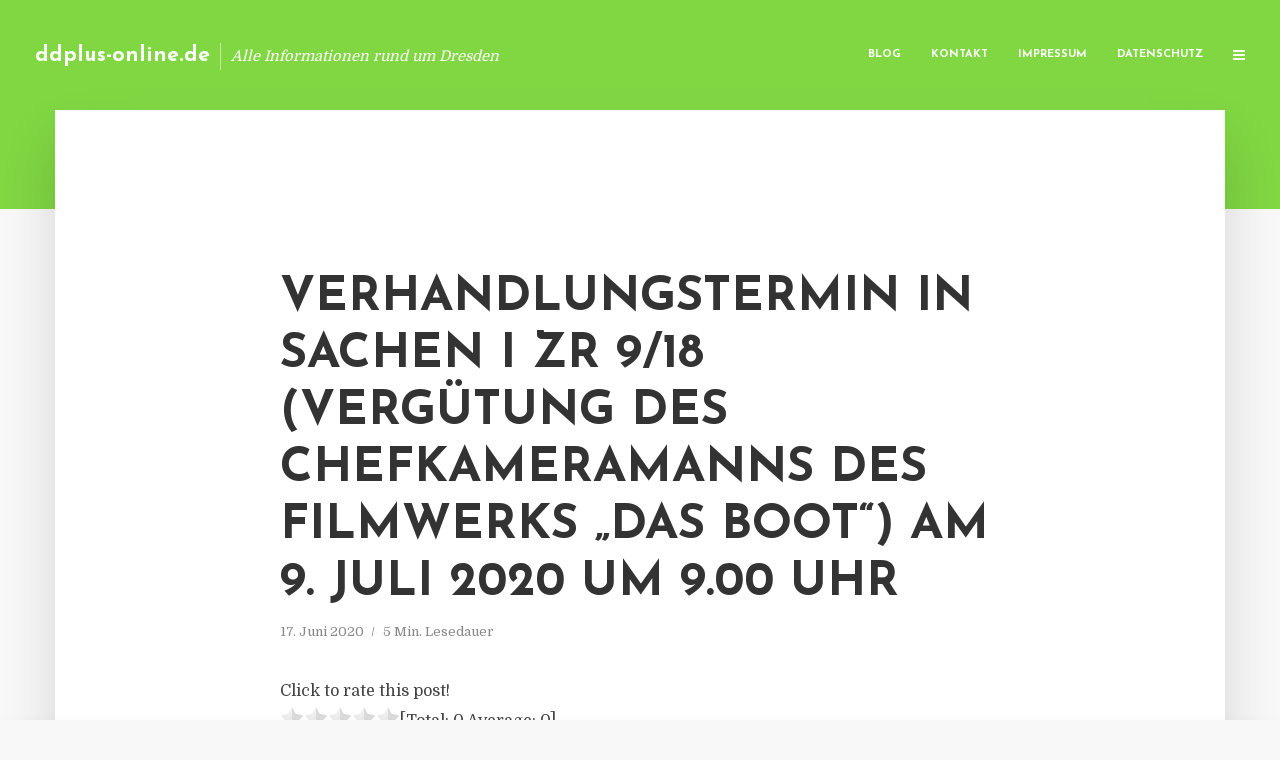

--- FILE ---
content_type: text/html; charset=UTF-8
request_url: https://ddplus-online.de/verhandlungstermin-in-sachen-i-zr-9-18-verguetung-des-chefkameramanns-des-filmwerks-das-boot-am-9-juli-2020-um-9-00-uhr/
body_size: 14184
content:
<!DOCTYPE html>
<html lang="de" class="no-js no-svg">
	<head>
		<meta charset="UTF-8">
		<meta name="viewport" content="width=device-width, initial-scale=1">
		<link rel="profile" href="https://gmpg.org/xfn/11">
		<title>Verhandlungstermin in Sachen I ZR 9/18 (Vergütung des Chefkameramanns des Filmwerks &#8222;Das Boot&#8220;) am 9. Juli 2020 um 9.00 Uhr &#8211; ddplus-online.de</title>
<meta name='robots' content='max-image-preview:large' />
<link rel='dns-prefetch' href='//fonts.googleapis.com' />
<link rel="alternate" type="application/rss+xml" title="ddplus-online.de &raquo; Feed" href="https://ddplus-online.de/feed/" />
<link rel="alternate" type="application/rss+xml" title="ddplus-online.de &raquo; Kommentar-Feed" href="https://ddplus-online.de/comments/feed/" />
<script type="text/javascript">
window._wpemojiSettings = {"baseUrl":"https:\/\/s.w.org\/images\/core\/emoji\/14.0.0\/72x72\/","ext":".png","svgUrl":"https:\/\/s.w.org\/images\/core\/emoji\/14.0.0\/svg\/","svgExt":".svg","source":{"concatemoji":"https:\/\/ddplus-online.de\/wp-includes\/js\/wp-emoji-release.min.js"}};
/*! This file is auto-generated */
!function(e,a,t){var n,r,o,i=a.createElement("canvas"),p=i.getContext&&i.getContext("2d");function s(e,t){p.clearRect(0,0,i.width,i.height),p.fillText(e,0,0);e=i.toDataURL();return p.clearRect(0,0,i.width,i.height),p.fillText(t,0,0),e===i.toDataURL()}function c(e){var t=a.createElement("script");t.src=e,t.defer=t.type="text/javascript",a.getElementsByTagName("head")[0].appendChild(t)}for(o=Array("flag","emoji"),t.supports={everything:!0,everythingExceptFlag:!0},r=0;r<o.length;r++)t.supports[o[r]]=function(e){if(p&&p.fillText)switch(p.textBaseline="top",p.font="600 32px Arial",e){case"flag":return s("\ud83c\udff3\ufe0f\u200d\u26a7\ufe0f","\ud83c\udff3\ufe0f\u200b\u26a7\ufe0f")?!1:!s("\ud83c\uddfa\ud83c\uddf3","\ud83c\uddfa\u200b\ud83c\uddf3")&&!s("\ud83c\udff4\udb40\udc67\udb40\udc62\udb40\udc65\udb40\udc6e\udb40\udc67\udb40\udc7f","\ud83c\udff4\u200b\udb40\udc67\u200b\udb40\udc62\u200b\udb40\udc65\u200b\udb40\udc6e\u200b\udb40\udc67\u200b\udb40\udc7f");case"emoji":return!s("\ud83e\udef1\ud83c\udffb\u200d\ud83e\udef2\ud83c\udfff","\ud83e\udef1\ud83c\udffb\u200b\ud83e\udef2\ud83c\udfff")}return!1}(o[r]),t.supports.everything=t.supports.everything&&t.supports[o[r]],"flag"!==o[r]&&(t.supports.everythingExceptFlag=t.supports.everythingExceptFlag&&t.supports[o[r]]);t.supports.everythingExceptFlag=t.supports.everythingExceptFlag&&!t.supports.flag,t.DOMReady=!1,t.readyCallback=function(){t.DOMReady=!0},t.supports.everything||(n=function(){t.readyCallback()},a.addEventListener?(a.addEventListener("DOMContentLoaded",n,!1),e.addEventListener("load",n,!1)):(e.attachEvent("onload",n),a.attachEvent("onreadystatechange",function(){"complete"===a.readyState&&t.readyCallback()})),(e=t.source||{}).concatemoji?c(e.concatemoji):e.wpemoji&&e.twemoji&&(c(e.twemoji),c(e.wpemoji)))}(window,document,window._wpemojiSettings);
</script>
<style type="text/css">
img.wp-smiley,
img.emoji {
	display: inline !important;
	border: none !important;
	box-shadow: none !important;
	height: 1em !important;
	width: 1em !important;
	margin: 0 0.07em !important;
	vertical-align: -0.1em !important;
	background: none !important;
	padding: 0 !important;
}
</style>
	<link rel='stylesheet' id='wp-block-library-css' href='https://ddplus-online.de/wp-includes/css/dist/block-library/style.min.css' type='text/css' media='all' />
<link rel='stylesheet' id='classic-theme-styles-css' href='https://ddplus-online.de/wp-includes/css/classic-themes.min.css' type='text/css' media='all' />
<style id='global-styles-inline-css' type='text/css'>
body{--wp--preset--color--black: #000000;--wp--preset--color--cyan-bluish-gray: #abb8c3;--wp--preset--color--white: #ffffff;--wp--preset--color--pale-pink: #f78da7;--wp--preset--color--vivid-red: #cf2e2e;--wp--preset--color--luminous-vivid-orange: #ff6900;--wp--preset--color--luminous-vivid-amber: #fcb900;--wp--preset--color--light-green-cyan: #7bdcb5;--wp--preset--color--vivid-green-cyan: #00d084;--wp--preset--color--pale-cyan-blue: #8ed1fc;--wp--preset--color--vivid-cyan-blue: #0693e3;--wp--preset--color--vivid-purple: #9b51e0;--wp--preset--gradient--vivid-cyan-blue-to-vivid-purple: linear-gradient(135deg,rgba(6,147,227,1) 0%,rgb(155,81,224) 100%);--wp--preset--gradient--light-green-cyan-to-vivid-green-cyan: linear-gradient(135deg,rgb(122,220,180) 0%,rgb(0,208,130) 100%);--wp--preset--gradient--luminous-vivid-amber-to-luminous-vivid-orange: linear-gradient(135deg,rgba(252,185,0,1) 0%,rgba(255,105,0,1) 100%);--wp--preset--gradient--luminous-vivid-orange-to-vivid-red: linear-gradient(135deg,rgba(255,105,0,1) 0%,rgb(207,46,46) 100%);--wp--preset--gradient--very-light-gray-to-cyan-bluish-gray: linear-gradient(135deg,rgb(238,238,238) 0%,rgb(169,184,195) 100%);--wp--preset--gradient--cool-to-warm-spectrum: linear-gradient(135deg,rgb(74,234,220) 0%,rgb(151,120,209) 20%,rgb(207,42,186) 40%,rgb(238,44,130) 60%,rgb(251,105,98) 80%,rgb(254,248,76) 100%);--wp--preset--gradient--blush-light-purple: linear-gradient(135deg,rgb(255,206,236) 0%,rgb(152,150,240) 100%);--wp--preset--gradient--blush-bordeaux: linear-gradient(135deg,rgb(254,205,165) 0%,rgb(254,45,45) 50%,rgb(107,0,62) 100%);--wp--preset--gradient--luminous-dusk: linear-gradient(135deg,rgb(255,203,112) 0%,rgb(199,81,192) 50%,rgb(65,88,208) 100%);--wp--preset--gradient--pale-ocean: linear-gradient(135deg,rgb(255,245,203) 0%,rgb(182,227,212) 50%,rgb(51,167,181) 100%);--wp--preset--gradient--electric-grass: linear-gradient(135deg,rgb(202,248,128) 0%,rgb(113,206,126) 100%);--wp--preset--gradient--midnight: linear-gradient(135deg,rgb(2,3,129) 0%,rgb(40,116,252) 100%);--wp--preset--duotone--dark-grayscale: url('#wp-duotone-dark-grayscale');--wp--preset--duotone--grayscale: url('#wp-duotone-grayscale');--wp--preset--duotone--purple-yellow: url('#wp-duotone-purple-yellow');--wp--preset--duotone--blue-red: url('#wp-duotone-blue-red');--wp--preset--duotone--midnight: url('#wp-duotone-midnight');--wp--preset--duotone--magenta-yellow: url('#wp-duotone-magenta-yellow');--wp--preset--duotone--purple-green: url('#wp-duotone-purple-green');--wp--preset--duotone--blue-orange: url('#wp-duotone-blue-orange');--wp--preset--font-size--small: 13px;--wp--preset--font-size--medium: 20px;--wp--preset--font-size--large: 36px;--wp--preset--font-size--x-large: 42px;--wp--preset--spacing--20: 0.44rem;--wp--preset--spacing--30: 0.67rem;--wp--preset--spacing--40: 1rem;--wp--preset--spacing--50: 1.5rem;--wp--preset--spacing--60: 2.25rem;--wp--preset--spacing--70: 3.38rem;--wp--preset--spacing--80: 5.06rem;--wp--preset--shadow--natural: 6px 6px 9px rgba(0, 0, 0, 0.2);--wp--preset--shadow--deep: 12px 12px 50px rgba(0, 0, 0, 0.4);--wp--preset--shadow--sharp: 6px 6px 0px rgba(0, 0, 0, 0.2);--wp--preset--shadow--outlined: 6px 6px 0px -3px rgba(255, 255, 255, 1), 6px 6px rgba(0, 0, 0, 1);--wp--preset--shadow--crisp: 6px 6px 0px rgba(0, 0, 0, 1);}:where(.is-layout-flex){gap: 0.5em;}body .is-layout-flow > .alignleft{float: left;margin-inline-start: 0;margin-inline-end: 2em;}body .is-layout-flow > .alignright{float: right;margin-inline-start: 2em;margin-inline-end: 0;}body .is-layout-flow > .aligncenter{margin-left: auto !important;margin-right: auto !important;}body .is-layout-constrained > .alignleft{float: left;margin-inline-start: 0;margin-inline-end: 2em;}body .is-layout-constrained > .alignright{float: right;margin-inline-start: 2em;margin-inline-end: 0;}body .is-layout-constrained > .aligncenter{margin-left: auto !important;margin-right: auto !important;}body .is-layout-constrained > :where(:not(.alignleft):not(.alignright):not(.alignfull)){max-width: var(--wp--style--global--content-size);margin-left: auto !important;margin-right: auto !important;}body .is-layout-constrained > .alignwide{max-width: var(--wp--style--global--wide-size);}body .is-layout-flex{display: flex;}body .is-layout-flex{flex-wrap: wrap;align-items: center;}body .is-layout-flex > *{margin: 0;}:where(.wp-block-columns.is-layout-flex){gap: 2em;}.has-black-color{color: var(--wp--preset--color--black) !important;}.has-cyan-bluish-gray-color{color: var(--wp--preset--color--cyan-bluish-gray) !important;}.has-white-color{color: var(--wp--preset--color--white) !important;}.has-pale-pink-color{color: var(--wp--preset--color--pale-pink) !important;}.has-vivid-red-color{color: var(--wp--preset--color--vivid-red) !important;}.has-luminous-vivid-orange-color{color: var(--wp--preset--color--luminous-vivid-orange) !important;}.has-luminous-vivid-amber-color{color: var(--wp--preset--color--luminous-vivid-amber) !important;}.has-light-green-cyan-color{color: var(--wp--preset--color--light-green-cyan) !important;}.has-vivid-green-cyan-color{color: var(--wp--preset--color--vivid-green-cyan) !important;}.has-pale-cyan-blue-color{color: var(--wp--preset--color--pale-cyan-blue) !important;}.has-vivid-cyan-blue-color{color: var(--wp--preset--color--vivid-cyan-blue) !important;}.has-vivid-purple-color{color: var(--wp--preset--color--vivid-purple) !important;}.has-black-background-color{background-color: var(--wp--preset--color--black) !important;}.has-cyan-bluish-gray-background-color{background-color: var(--wp--preset--color--cyan-bluish-gray) !important;}.has-white-background-color{background-color: var(--wp--preset--color--white) !important;}.has-pale-pink-background-color{background-color: var(--wp--preset--color--pale-pink) !important;}.has-vivid-red-background-color{background-color: var(--wp--preset--color--vivid-red) !important;}.has-luminous-vivid-orange-background-color{background-color: var(--wp--preset--color--luminous-vivid-orange) !important;}.has-luminous-vivid-amber-background-color{background-color: var(--wp--preset--color--luminous-vivid-amber) !important;}.has-light-green-cyan-background-color{background-color: var(--wp--preset--color--light-green-cyan) !important;}.has-vivid-green-cyan-background-color{background-color: var(--wp--preset--color--vivid-green-cyan) !important;}.has-pale-cyan-blue-background-color{background-color: var(--wp--preset--color--pale-cyan-blue) !important;}.has-vivid-cyan-blue-background-color{background-color: var(--wp--preset--color--vivid-cyan-blue) !important;}.has-vivid-purple-background-color{background-color: var(--wp--preset--color--vivid-purple) !important;}.has-black-border-color{border-color: var(--wp--preset--color--black) !important;}.has-cyan-bluish-gray-border-color{border-color: var(--wp--preset--color--cyan-bluish-gray) !important;}.has-white-border-color{border-color: var(--wp--preset--color--white) !important;}.has-pale-pink-border-color{border-color: var(--wp--preset--color--pale-pink) !important;}.has-vivid-red-border-color{border-color: var(--wp--preset--color--vivid-red) !important;}.has-luminous-vivid-orange-border-color{border-color: var(--wp--preset--color--luminous-vivid-orange) !important;}.has-luminous-vivid-amber-border-color{border-color: var(--wp--preset--color--luminous-vivid-amber) !important;}.has-light-green-cyan-border-color{border-color: var(--wp--preset--color--light-green-cyan) !important;}.has-vivid-green-cyan-border-color{border-color: var(--wp--preset--color--vivid-green-cyan) !important;}.has-pale-cyan-blue-border-color{border-color: var(--wp--preset--color--pale-cyan-blue) !important;}.has-vivid-cyan-blue-border-color{border-color: var(--wp--preset--color--vivid-cyan-blue) !important;}.has-vivid-purple-border-color{border-color: var(--wp--preset--color--vivid-purple) !important;}.has-vivid-cyan-blue-to-vivid-purple-gradient-background{background: var(--wp--preset--gradient--vivid-cyan-blue-to-vivid-purple) !important;}.has-light-green-cyan-to-vivid-green-cyan-gradient-background{background: var(--wp--preset--gradient--light-green-cyan-to-vivid-green-cyan) !important;}.has-luminous-vivid-amber-to-luminous-vivid-orange-gradient-background{background: var(--wp--preset--gradient--luminous-vivid-amber-to-luminous-vivid-orange) !important;}.has-luminous-vivid-orange-to-vivid-red-gradient-background{background: var(--wp--preset--gradient--luminous-vivid-orange-to-vivid-red) !important;}.has-very-light-gray-to-cyan-bluish-gray-gradient-background{background: var(--wp--preset--gradient--very-light-gray-to-cyan-bluish-gray) !important;}.has-cool-to-warm-spectrum-gradient-background{background: var(--wp--preset--gradient--cool-to-warm-spectrum) !important;}.has-blush-light-purple-gradient-background{background: var(--wp--preset--gradient--blush-light-purple) !important;}.has-blush-bordeaux-gradient-background{background: var(--wp--preset--gradient--blush-bordeaux) !important;}.has-luminous-dusk-gradient-background{background: var(--wp--preset--gradient--luminous-dusk) !important;}.has-pale-ocean-gradient-background{background: var(--wp--preset--gradient--pale-ocean) !important;}.has-electric-grass-gradient-background{background: var(--wp--preset--gradient--electric-grass) !important;}.has-midnight-gradient-background{background: var(--wp--preset--gradient--midnight) !important;}.has-small-font-size{font-size: var(--wp--preset--font-size--small) !important;}.has-medium-font-size{font-size: var(--wp--preset--font-size--medium) !important;}.has-large-font-size{font-size: var(--wp--preset--font-size--large) !important;}.has-x-large-font-size{font-size: var(--wp--preset--font-size--x-large) !important;}
.wp-block-navigation a:where(:not(.wp-element-button)){color: inherit;}
:where(.wp-block-columns.is-layout-flex){gap: 2em;}
.wp-block-pullquote{font-size: 1.5em;line-height: 1.6;}
</style>
<link rel='stylesheet' id='titan-adminbar-styles-css' href='https://ddplus-online.de/wp-content/plugins/anti-spam/assets/css/admin-bar.css' type='text/css' media='all' />
<link rel='stylesheet' id='contact-form-7-css' href='https://ddplus-online.de/wp-content/plugins/contact-form-7/includes/css/styles.css' type='text/css' media='all' />
<link rel='stylesheet' id='typology-fonts-css' href='https://fonts.googleapis.com/css?family=Domine%3A400%7CJosefin+Sans%3A400%2C700&#038;subset=latin%2Clatin-ext&#038;ver=1.2' type='text/css' media='all' />
<link rel='stylesheet' id='typology-main-css' href='https://ddplus-online.de/wp-content/themes/typology/assets/css/min.css' type='text/css' media='all' />
<style id='typology-main-inline-css' type='text/css'>
body,blockquote:before, q:before{font-family: 'Domine';font-weight: 400;}body,.typology-action-button .sub-menu{color:#444444;}body{background:#f8f8f8;font-size: 1.6em;}.typology-fake-bg{background:#f8f8f8;}.typology-sidebar,.typology-section{background:#ffffff;}h1, h2, h3, h4, h5, h6,.h1, .h2, .h3, .h4, .h5, .h6,.submit,.mks_read_more a,input[type="submit"],a.mks_button,.cover-letter,.post-letter,.woocommerce nav.woocommerce-pagination ul li span,.woocommerce nav.woocommerce-pagination ul li a,.woocommerce div.product .woocommerce-tabs ul.tabs li,.typology-pagination a,.typology-pagination span,.comment-author .fn,.post-date-month,.typology-button-social,.mks_autor_link_wrap a,.entry-pre-title,.typology-button,button{font-family: 'Josefin Sans';font-weight: 700;}.typology-header .typology-nav{font-family: 'Josefin Sans';font-weight: 700;}.typology-cover .entry-title,.typology-cover h1 { font-size: 6.4rem;}h1, .h1 {font-size: 4.8rem;}h2, .h2 {font-size: 3.5rem;}h3, .h3 {font-size: 2.8rem;}h4, .h4 {font-size: 2.3rem;}h5, .h5,.typology-layout-c.post-image-on .entry-title {font-size: 1.8rem;}h6, .h6 {font-size: 1.5rem;}.widget{font-size: 1.4rem;}.typology-header .typology-nav a{font-size: 1.1rem;}.typology-layout-b .post-date-hidden,.meta-item{font-size: 1.3rem;}.post-letter {font-size: 26rem;}.cover-letter {font-size: 60rem;}h1, h2, h3, h4, h5, h6,.h1, .h2, .h3, .h4, .h5, .h6,h1 a,h2 a,h3 a,h4 a,h5 a,h6 a,.post-date-month{color:#333333;}.typology-single-sticky a{color:#444444;}.entry-title a:hover,.typology-single-sticky a:hover{color:#81d742;}.bypostauthor .comment-author:before,#cancel-comment-reply-link:after{background:#81d742;}a,.widget .textwidget a,.typology-layout-b .post-date-hidden{color: #81d742;}.typology-header{height:110px;}.typology-header-sticky-on .typology-header{background:#81d742;}.site-title a{font-size: 16pt;color: #ffffff;}.typology-site-description{font-size: 11pt;color: #ffffff;}.typology-header .typology-nav,.typology-header .typology-nav > li > a{color: #ffffff;}.typology-header .typology-nav .sub-menu a{ color:#444444;}.typology-header .typology-nav .sub-menu a:hover{color: #81d742;}.typology-action-button .sub-menu ul a:before{background: #81d742;}.sub-menu .current-menu-item a{color:#81d742;}.dot,.typology-header .typology-nav .sub-menu{background:#ffffff;}.typology-header .typology-main-navigation .sub-menu .current-menu-ancestor > a,.typology-header .typology-main-navigation .sub-menu .current-menu-item > a{color: #81d742;}.typology-header-wide .slot-l{left: 35px;}.typology-header-wide .slot-r{right: 20px;}.meta-item,.meta-item span,.meta-item a,.comment-metadata a{color: #888888;}.comment-meta .url,.meta-item a:hover{color:#333333;}.typology-post:after,.section-title:after,.typology-pagination:before{background:rgba(51,51,51,0.2);}.typology-layout-b .post-date-day,.typology-outline-nav li a:hover,.style-timeline .post-date-day{color:#81d742;}.typology-layout-b .post-date:after,blockquote:before,q:before{background:#81d742;}.typology-sticky-c,.typology-sticky-to-top span,.sticky-author-date{color: #888888;}.typology-outline-nav li a{color: #444444;}.typology-post.typology-layout-b:before{background:rgba(68,68,68,0.1);}.submit,.mks_read_more a,input[type="submit"],a.mks_button,.typology-button,.submit,.typology-button-social,.widget .mks_autor_link_wrap a,.widget .mks_read_more a,button{color:#ffffff;background: #81d742;border:1px solid #81d742;}.button-invert{color:#81d742;background:transparent;}.widget .mks_autor_link_wrap a:hover,.widget .mks_read_more a:hover{color:#ffffff;}.typology-cover{min-height: 240px;}.typology-cover-empty{height:209px;min-height:209px;}.typology-fake-bg .typology-section:first-child {top: -99px;}.typology-flat .typology-cover-empty{height:110px;}.typology-flat .typology-cover{min-height:110px;}.typology-cover-empty,.typology-cover-item,.typology-header-sticky{background:#81d742;}.typology-cover-overlay:after{background: rgba(129,215,66,0.6);}.typology-sidebar-header{background:#81d742;}.typology-cover,.typology-cover .entry-title,.typology-cover .entry-title a,.typology-cover .meta-item,.typology-cover .meta-item span,.typology-cover .meta-item a,.typology-cover h1,.typology-cover h2,.typology-cover h3{color: #ffffff;}.typology-cover .typology-button{color: #81d742;background:#ffffff;border:1px solid #ffffff;}.typology-cover .button-invert{color: #ffffff;background: transparent;}.typology-cover-slider .owl-dots .owl-dot span{background:#ffffff;}.typology-outline-nav li:before,.widget ul li:before{background:#81d742;}.widget a{color:#444444;}.widget a:hover,.widget_calendar table tbody td a,.entry-tags a:hover{color:#81d742;}.widget_calendar table tbody td a:hover,.widget table td,.entry-tags a{color:#444444;}.widget table,.widget table td,.widget_calendar table thead th,table,td, th{border-color: rgba(68,68,68,0.3);}.widget ul li,.widget .recentcomments{color:#444444;}.widget .post-date{color:#888888;}#today{background:rgba(68,68,68,0.1);}.typology-pagination .current, .typology-pagination .infinite-scroll a, .typology-pagination .load-more a, .typology-pagination .nav-links .next, .typology-pagination .nav-links .prev, .typology-pagination .next a, .typology-pagination .prev a{color: #ffffff;background:#333333;}.typology-pagination a, .typology-pagination span{color: #333333;border:1px solid #333333;}.typology-footer{background:#f8f8f8;color:#aaaaaa;}.typology-footer h1,.typology-footer h2,.typology-footer h3,.typology-footer h4,.typology-footer h5,.typology-footer h6,.typology-footer .post-date-month{color:#aaaaaa;}.typology-count{background: #81d742;}.typology-footer a, .typology-footer .widget .textwidget a{color: #888888;}input[type="text"], input[type="email"], input[type="url"], input[type="tel"], input[type="number"], input[type="date"], input[type="password"], textarea, select{border-color:rgba(68,68,68,0.2);}blockquote:after, blockquote:before, q:after, q:before{-webkit-box-shadow: 0 0 0 10px #ffffff;box-shadow: 0 0 0 10px #ffffff;}body.wp-editor{background:#ffffff;}.site-title{text-transform: none;}.typology-site-description{text-transform: none;}.typology-nav{text-transform: uppercase;}h1, h2, h3, h4, h5, h6{text-transform: uppercase;}.section-title{text-transform: uppercase;}.widget-title{text-transform: uppercase;}.meta-item{text-transform: none;}.typology-button{text-transform: uppercase;}.submit,.mks_read_more a,input[type="submit"],a.mks_button,.typology-button,.widget .mks_autor_link_wrap a,.widget .mks_read_more a,button,.typology-button-social{text-transform: uppercase;}
</style>
<script type='text/javascript' src='https://ddplus-online.de/wp-includes/js/jquery/jquery.min.js' id='jquery-core-js'></script>
<script type='text/javascript' src='https://ddplus-online.de/wp-includes/js/jquery/jquery-migrate.min.js' id='jquery-migrate-js'></script>
<link rel="https://api.w.org/" href="https://ddplus-online.de/wp-json/" /><link rel="alternate" type="application/json" href="https://ddplus-online.de/wp-json/wp/v2/posts/4457" /><link rel="canonical" href="https://ddplus-online.de/verhandlungstermin-in-sachen-i-zr-9-18-verguetung-des-chefkameramanns-des-filmwerks-das-boot-am-9-juli-2020-um-9-00-uhr/" />
<link rel='shortlink' href='https://ddplus-online.de/?p=4457' />
<link rel="alternate" type="application/json+oembed" href="https://ddplus-online.de/wp-json/oembed/1.0/embed?url=https%3A%2F%2Fddplus-online.de%2Fverhandlungstermin-in-sachen-i-zr-9-18-verguetung-des-chefkameramanns-des-filmwerks-das-boot-am-9-juli-2020-um-9-00-uhr%2F" />
<link rel="alternate" type="text/xml+oembed" href="https://ddplus-online.de/wp-json/oembed/1.0/embed?url=https%3A%2F%2Fddplus-online.de%2Fverhandlungstermin-in-sachen-i-zr-9-18-verguetung-des-chefkameramanns-des-filmwerks-das-boot-am-9-juli-2020-um-9-00-uhr%2F&#038;format=xml" />
<script type="text/javascript">
(function(url){
	if(/(?:Chrome\/26\.0\.1410\.63 Safari\/537\.31|WordfenceTestMonBot)/.test(navigator.userAgent)){ return; }
	var addEvent = function(evt, handler) {
		if (window.addEventListener) {
			document.addEventListener(evt, handler, false);
		} else if (window.attachEvent) {
			document.attachEvent('on' + evt, handler);
		}
	};
	var removeEvent = function(evt, handler) {
		if (window.removeEventListener) {
			document.removeEventListener(evt, handler, false);
		} else if (window.detachEvent) {
			document.detachEvent('on' + evt, handler);
		}
	};
	var evts = 'contextmenu dblclick drag dragend dragenter dragleave dragover dragstart drop keydown keypress keyup mousedown mousemove mouseout mouseover mouseup mousewheel scroll'.split(' ');
	var logHuman = function() {
		if (window.wfLogHumanRan) { return; }
		window.wfLogHumanRan = true;
		var wfscr = document.createElement('script');
		wfscr.type = 'text/javascript';
		wfscr.async = true;
		wfscr.src = url + '&r=' + Math.random();
		(document.getElementsByTagName('head')[0]||document.getElementsByTagName('body')[0]).appendChild(wfscr);
		for (var i = 0; i < evts.length; i++) {
			removeEvent(evts[i], logHuman);
		}
	};
	for (var i = 0; i < evts.length; i++) {
		addEvent(evts[i], logHuman);
	}
})('//ddplus-online.de/?wordfence_lh=1&hid=824FE67AE8F8E5D8ECFE280A2C7A8FE6');
</script><style type="text/css">.broken_link, a.broken_link {
	text-decoration: line-through;
}</style>	</head>

	<body data-rsssl=1 class="post-template-default single single-post postid-4457 single-format-standard typology-header-wide">

		<header id="typology-header" class="typology-header">
			<div class="container">
					<div class="slot-l">
	<div class="typology-site-branding">
	
	<span class="site-title h4"><a href="https://ddplus-online.de/" rel="home">ddplus-online.de</a></span>		<span class="typology-site-description">Alle Informationen rund um Dresden</span>

</div>
	
</div>

<div class="slot-r">
				<ul id="menu-menue" class="typology-nav typology-main-navigation"><li id="menu-item-20" class="menu-item menu-item-type-custom menu-item-object-custom menu-item-home menu-item-20"><a href="https://ddplus-online.de">Blog</a></li>
<li id="menu-item-68" class="menu-item menu-item-type-post_type menu-item-object-page menu-item-68"><a href="https://ddplus-online.de/kontakt/">Kontakt</a></li>
<li id="menu-item-4247" class="menu-item menu-item-type-custom menu-item-object-custom menu-item-4247"><a href="/impressum">Impressum</a></li>
<li id="menu-item-19" class="menu-item menu-item-type-post_type menu-item-object-page menu-item-19"><a href="https://ddplus-online.de/datenschutz/">Datenschutz</a></li>
</ul>			
	<ul class="typology-nav ">
	<li class="typology-action-button">
		<span class="typology-action-sidebar">
			<i class="fa fa-bars"></i>
		</span>
	</li>
</ul></div>			</div>
		</header>
	
			
				<div id="typology-cover" class="typology-cover typology-cover-empty">
					</div>
		<div class="typology-fake-bg">
			<div class="typology-section">

				<div class="section-content">
    <article id="post-4457" class="typology-post typology-single-post post-4457 post type-post status-publish format-standard hentry category-allgemein tag-ard-wdr-das-boot tag-bavaria-filmtour-muenchen tag-chefkameramann-das-boot-klage tag-produktionsgesellschaft-verguetung-sublizenz tag-studiogelaende-muenchen-werk tag-verhandlungstermin-i-zr-9-18-forderung tag-zivilsenat-bundesgerichtshof-karlsruhe">

        
            <header class="entry-header">

                <h1 class="entry-title entry-title-cover-empty">Verhandlungstermin in Sachen I ZR 9/18 (Vergütung des Chefkameramanns des Filmwerks &#8222;Das Boot&#8220;) am 9. Juli 2020 um 9.00 Uhr</h1>
                 
                    <div class="entry-meta"><div class="meta-item meta-date"><span class="updated">17. Juni 2020</span></div><div class="meta-item meta-rtime">5 Min. Lesedauer</div></div>
                
                
            </header>

                
        <div class="entry-content clearfix">
                        
            
            <div style='text-align:left' class='yasr-auto-insert-visitor'><!--Yasr Visitor Votes Shortcode--><div id='yasr_visitor_votes_9c3e4945f4b6a' class='yasr-visitor-votes'><div class="yasr-custom-text-vv-before yasr-custom-text-vv-before-4457">Click to rate this post!</div><div id='yasr-vv-second-row-container-9c3e4945f4b6a' 
                                        class='yasr-vv-second-row-container'><div id='yasr-visitor-votes-rater-9c3e4945f4b6a'
                                      class='yasr-rater-stars-vv'
                                      data-rater-postid='4457' 
                                      data-rating='0'
                                      data-rater-starsize='24'
                                      data-rater-readonly='false'
                                      data-rater-nonce='6f3bc80431' 
                                      data-issingular='true'
                                    ></div><div class="yasr-vv-stats-text-container" id="yasr-vv-stats-text-container-9c3e4945f4b6a"><span id="yasr-vv-text-container-9c3e4945f4b6a" class="yasr-vv-text-container">[Total: <span id="yasr-vv-votes-number-container-9c3e4945f4b6a">0</span>  Average: <span id="yasr-vv-average-container-9c3e4945f4b6a">0</span>]</span></div><div id='yasr-vv-loader-9c3e4945f4b6a' class='yasr-vv-container-loader'></div></div><div id='yasr-vv-bottom-container-9c3e4945f4b6a' class='yasr-vv-bottom-container'></div></div><!--End Yasr Visitor Votes Shortcode--></div><p><strong>Sachverhalt:</strong></p>
<p>Der Kläger war Chefkameramann des in den Jahren 1980/1981 hergestellten Filmwerks &#8222;Das Boot&#8220;. Der Film wurde national und international im Kino, im Fernsehen sowie auf Videokassette und DVD ausgewertet. Die Beklagte zu 1 hat den Film produziert und mit dem Kläger für seine Leistung eine Pauschalvergütung in Höhe von 204.000 DM (104.303,54 €) gegen Einräumung sämtlicher Nutzungsrechte vereinbart. Sie hat den Film an die Beklagten zu 2 und 3 sowie weitere Dritte lizenziert und im Rahmen der &#8222;Bavaria Filmtour&#8220; auf ihrem Studiogelände in München genutzt. Der Beklagte zu 2 ist der Westdeutsche Rundfunk (WDR). Er hat den Film in seinem Sender sowie im Gemeinschaftsprogramm der ARD ausgestrahlt sowie entgeltliche Sublizenzen erteilt. Die Beklagte zu 3 hat das Werk auf Grundlage von Lizenzverträgen auf Bildträgern (DVD etc.) in Deutschland und Österreich verbreitet.</p>
<p>Der Kläger macht gegen die Beklagten für nach dem 28. März 2002 erfolgte Werknutzungen jeweils einen Anspruch auf weitere angemessene Beteiligung nach § 32a Abs. 1 UrhG (Beklagte zu 1) und § 32a Abs. 2 UrhG (Beklagte zu 2 und 3) geltend, weil ihre aus der Werknutzung gezogenen Erträgnisse und Vorteile in einem auffälligen Missverhältnis zu seiner Vergütung stünden. Ferner beansprucht er gegenüber der Beklagten zu 1 Vertragsanpassung und gegenüber den Beklagten zu 2 und 3 jeweils Feststellung der Verpflichtung zur künftigen weiteren Beteiligung. Zudem verlangt er von der Beklagten zu 3 Ersatz der außergerichtlichen Rechtsverfolgungskosten. Die Beklagten beantragen jeweils Klageabweisung.</p>
<p><strong>Bisheriger Prozessverlauf:</strong></p>
<p>Der Kläger hat die Beklagten bereits mit Erfolg auf Erteilung von Auskünften über die jeweils erzielten Erträgnisse und Vorteile in Anspruch genommen (BGH, Urteil vom 22. September 2011 &#8211; I ZR 127/10 &#8211; Das Boot I).</p>
<p>Seine im vorliegenden Rechtsstreit auf die erteilten Auskünfte gestützte Zahlungsklage hatte vor dem Landgericht teilweise Erfolg (LG München I, ZUM 2016, 776). Auf die Berufung sämtlicher Parteien hat das Oberlandesgericht das Urteil abgeändert und die Beklagte zu 1 zur Zahlung von 162.079,27 € und zur Einwilligung in die Anpassung des streitgegenständlichen Vertrages verurteilt. Die Beklagten zu 2 und 3 hat es zur Zahlung in Höhe von 89.856,59 € bzw. 186.490,74 € verurteilt; zudem hat es für die Zeit ab dem 9. Oktober 2015 bzw. ab dem 1. April 2017 deren Verpflichtung zur Zahlung einer weiteren angemessenen Beteiligung festgestellt. Im Übrigen hat das Berufungsgericht die Klagen abgewiesen.</p>
<p>In einem weiteren Verfahren hat der Kläger die neben dem Beklagten zu 2 in der ARD organisierten öffentlich-rechtlichen Rundfunkanstalten aus § 32a Abs. 2 UrhG in Anspruch genommen. Hierüber hat der Senat durch Zurückverweisung der Sache ans Berufungsgericht entschieden (Urteil vom 20. Februar 2020 I ZR 176/18, &#8211; Das Boot II; Pressemitteilung Nr. 20/2020).</p>
<p>Mit den vom Senat zugelassenen Revisionen verfolgen die Parteien ihre Anträge weiter.</p>
<p><strong>Vorinstanzen:</strong></p>
<p>LG München I &#8211; Urteil vom 2. Juni 2016 &#8211; 7 O 17694/08</p>
<p>OLG München &#8211; Urteil vom 21. Dezember 2017 &#8211; 29 U 2619/16 (</p>
<p><strong>§ 32 UrhG Angemessene Vergütung</strong></p>
<p>(1) Der Urheber hat für die Einräumung von Nutzungsrechten und die Erlaubnis zur Werknutzung Anspruch auf die vertraglich vereinbarte Vergütung. Ist die Höhe der Vergütung nicht bestimmt, gilt die angemessene Vergütung als vereinbart. Soweit die vereinbarte Vergütung nicht angemessen ist, kann der Urheber von seinem Vertragspartner die Einwilligung in die Änderung des Vertrages verlangen, durch die dem Urheber die angemessene Vergütung gewährt wird.</p>
<p>(2) Eine nach einer gemeinsamen Vergütungsregel (§ 36) ermittelte Vergütung ist angemessen. Im Übrigen ist die Vergütung angemessen, wenn sie im Zeitpunkt des Vertragsschlusses dem entspricht, was im Geschäftsverkehr nach Art und Umfang der eingeräumten Nutzungsmöglichkeit, insbesondere nach Dauer, Häufigkeit, Ausmaß und Zeitpunkt der Nutzung, unter Berücksichtigung aller Umstände üblicher- und redlicherweise zu leisten ist. &#8230;</p>
<p><strong>§ 32a UrhG Weitere Beteiligung des Urhebers</strong></p>
<p>(1) Hat der Urheber einem anderen ein Nutzungsrecht zu Bedingungen eingeräumt, die dazu führen, dass die vereinbarte Gegenleistung unter Berücksichtigung der gesamten Beziehungen des Urhebers zu dem anderen in einem auffälligen Missverhältnis zu den Erträgen und Vorteilen aus der Nutzung des Werkes steht, so ist der andere auf Verlangen des Urhebers verpflichtet, in eine Änderung des Vertrages einzuwilligen, durch die dem Urheber eine den Umständen nach weitere angemessene Beteiligung gewährt wird. Ob die Vertragspartner die Höhe der erzielten Erträge oder Vorteile vorhergesehen haben oder hätten vorhersehen können, ist unerheblich.</p>
<p>(2) Hat der andere das Nutzungsrecht übertragen oder weitere Nutzungsrechte eingeräumt und ergibt sich das auffällige Missverhältnis aus den Erträgnissen oder Vorteilen eines Dritten, so haftet dieser dem Urheber unmittelbar nach Maßgabe des Absatzes 1 unter Berücksichtigung der vertraglichen Beziehungen in der Lizenzkette. Die Haftung des anderen entfällt. &#8230;</p>
<p><strong>§ 287 ZPO Schadensermittlung; Höhe der Forderung</strong></p>
<p>(1) Ist unter den Parteien streitig, ob ein Schaden entstanden sei und wie hoch sich der Schaden oder ein zu ersetzendes Interesse belaufe, so entscheidet hierüber das Gericht unter Würdigung aller Umstände nach freier Überzeugung. Ob und inwieweit eine beantragte Beweisaufnahme oder von Amts wegen die Begutachtung durch Sachverständige anzuordnen sei, bleibt dem Ermessen des Gerichts überlassen. Das Gericht kann den Beweisführer über den Schaden oder das Interesse vernehmen; die Vorschriften des § 452 Abs. 1 Satz 1, Abs. 2 bis 4 gelten entsprechend.</p>
<p>(2) Die Vorschriften des Absatzes 1 Satz 1, 2 sind bei vermögensrechtlichen Streitigkeiten auch in anderen Fällen entsprechend anzuwenden, soweit unter den Parteien die Höhe einer Forderung streitig ist und die vollständige Aufklärung aller hierfür maßgebenden Umstände mit Schwierigkeiten verbunden ist, die zu der Bedeutung des streitigen Teiles der Forderung in keinem Verhältnis stehen.</p>
<p>Karlsruhe, den 16. Juni 2020</p>
<p>Pressestelle des Bundesgerichtshofs<br />
76125 Karlsruhe<br />
Telefon (0721) 159-5013<br />
Telefax (0721) 159-5501</p>

                        
            
        </div>
        
                     	
	
		<div class="typology-social-icons">
							<a href="javascript:void(0);" class="typology-facebook typology-share-item hover-on" data-url="http://www.facebook.com/sharer/sharer.php?u=https%3A%2F%2Fddplus-online.de%2Fverhandlungstermin-in-sachen-i-zr-9-18-verguetung-des-chefkameramanns-des-filmwerks-das-boot-am-9-juli-2020-um-9-00-uhr%2F&amp;t=Verhandlungstermin+in+Sachen+I+ZR+9%2F18+%28Verg%C3%BCtung+des+Chefkameramanns+des+Filmwerks+%26%238222%3BDas+Boot%26%238220%3B%29+am+9.+Juli+2020+um+9.00+Uhr"><i class="fa fa-facebook"></i></a>							<a href="javascript:void(0);" class="typology-twitter typology-share-item hover-on" data-url="http://twitter.com/intent/tweet?url=https%3A%2F%2Fddplus-online.de%2Fverhandlungstermin-in-sachen-i-zr-9-18-verguetung-des-chefkameramanns-des-filmwerks-das-boot-am-9-juli-2020-um-9-00-uhr%2F&amp;text=Verhandlungstermin+in+Sachen+I+ZR+9%2F18+%28Verg%C3%BCtung+des+Chefkameramanns+des+Filmwerks+%26%238222%3BDas+Boot%26%238220%3B%29+am+9.+Juli+2020+um+9.00+Uhr"><i class="fa fa-twitter"></i></a>							<a href="javascript:void(0);"  class="typology-linkedin typology-share-item hover-on" data-url="http://www.linkedin.com/shareArticle?mini=true&amp;url=https://ddplus-online.de/verhandlungstermin-in-sachen-i-zr-9-18-verguetung-des-chefkameramanns-des-filmwerks-das-boot-am-9-juli-2020-um-9-00-uhr/&amp;title=Verhandlungstermin in Sachen I ZR 9/18 (Vergütung des Chefkameramanns des Filmwerks &#8222;Das Boot&#8220;) am 9. Juli 2020 um 9.00 Uhr"><i class="fa fa-linkedin"></i></a>							<a href="/cdn-cgi/l/email-protection#[base64]" class="typology-mailto hover-on"><i class="fa fa-envelope-o"></i></a>					</div>

	        
    </article>
</div>
				
				
			</div>

		
	
	
		<div class="typology-section typology-section-related">

			<div class="section-head"><h3 class="section-title h6">Weiterlesen</h3></div>
			
			<div class="section-content section-content-a">

				<div class="typology-posts">

											<article class="typology-post typology-layout-a post-1837 post type-post status-publish format-standard hentry category-allgemein tag-bauland-sozialwohnung-urteil tag-sozialbindung-foerderweg-wohnung tag-sozialwohnung-foerderung-bundesgerichtshof">

    <header class="entry-header">
        <h2 class="entry-title h1"><a href="https://ddplus-online.de/keine-unbefristete-aber-langfristige-sozialbindung-im-dritten-foerderweg/">Keine unbefristete, aber langfristige Sozialbindung im dritten Förderweg</a></h2>         
            <div class="entry-meta"><div class="meta-item meta-date"><span class="updated">11. Februar 2019</span></div><div class="meta-item meta-rtime">5 Min. Lesedauer</div></div>
                    </header>

    <div class="entry-content">
        
                    <p>Der Bundesgerichtshof hat heute entschieden, dass bei der Förderung des sozialen Wohnungsbaus im sog. dritten Förderweg individuell vereinbarte, zeitlich unbefristete städtische Belegungsrechte unwirksam sind, und zwar auch dann, wenn die Kommune dem privaten Investor zur Errichtung von Sozialwohnungen kostengünstiges Bauland überlassen hat.</p>
            </div>
    
          
        <div class="entry-footer">
            <a href="https://ddplus-online.de/keine-unbefristete-aber-langfristige-sozialbindung-im-dritten-foerderweg/" class="typology-button">Weiterlesen</a>        </div>
    
</article>											<article class="typology-post typology-layout-a post-5944 post type-post status-publish format-standard hentry category-allgemein tag-der-immobilienbrief-nr-508-rohmert-medien">

    <header class="entry-header">
        <h2 class="entry-title h1"><a href="https://ddplus-online.de/der-neue-immobilienbrief-ist-erschienen-5/">Der neue &#8222;Immobilienbrief&#8220; ist erschienen</a></h2>         
            <div class="entry-meta"><div class="meta-item meta-date"><span class="updated">5. September 2021</span></div><div class="meta-item meta-rtime">1 Min. Lesedauer</div></div>
                    </header>

    <div class="entry-content">
        
                    <p>Click to rate this post![Total: 0 Average: 0]Die aktuelle Ausgabe „Der Immobilienbrief Nr. 508“ des Informationsportals „Rohmert Medien“ ist erschienen. Im Editorial spannt Werner Rohmert unter anderem den Bogen von Sylt über den Hindenburgdamm, über pandemische Bahnfahrten und dramatische Sanierungsbedürfnisse jenseits des Taschenrechners bis hin zum weltweiten Einstieg in die Lohn-, Preis...</p>
            </div>
    
          
        <div class="entry-footer">
            <a href="https://ddplus-online.de/der-neue-immobilienbrief-ist-erschienen-5/" class="typology-button">Weiterlesen</a>        </div>
    
</article>											<article class="typology-post typology-layout-a post-3177 post type-post status-publish format-standard hentry category-allgemein tag-dms-cie-finanzdienstleister-bank tag-dms-cie-investment-finanzen tag-dms-cie-produkte-banking-vermoegensverwaltung tag-dms-cie-vermoegensverwaltung tag-jung">

    <header class="entry-header">
        <h2 class="entry-title h1"><a href="https://ddplus-online.de/erweiterte-vermoegensverwaltungsloesung-bei-jung-dms-cie-2/">Erweiterte Vermögensverwaltungslösung bei Jung, DMS &#038; Cie.</a></h2>         
            <div class="entry-meta"><div class="meta-item meta-date"><span class="updated">26. Juli 2019</span></div><div class="meta-item meta-rtime">2 Min. Lesedauer</div></div>
                    </header>

    <div class="entry-content">
        
                    <p>Jung, DMS &amp; Cie., einer der größten Service- und Technologie-Plattformen für Finanzdienstleister in Europa, baut seine Vermögensverwaltungslösung „Fine Folio“ weiter aus.</p>
            </div>
    
          
        <div class="entry-footer">
            <a href="https://ddplus-online.de/erweiterte-vermoegensverwaltungsloesung-bei-jung-dms-cie-2/" class="typology-button">Weiterlesen</a>        </div>
    
</article>											<article class="typology-post typology-layout-a post-1492 post type-post status-publish format-standard hentry category-allgemein tag-berlinovo-immobilien-gesellschaft tag-neue-konzepte-wohnungsmarkt tag-temporaeres-wohnen-berlin tag-wohnungsmarkt-berlin">

    <header class="entry-header">
        <h2 class="entry-title h1"><a href="https://ddplus-online.de/temporaeres-wohnen-in-berlin-entlastet-den-wohnungsmarkt/">Temporäres Wohnen in Berlin entlastet den Wohnungsmarkt</a></h2>         
            <div class="entry-meta"><div class="meta-item meta-date"><span class="updated">15. Dezember 2018</span></div><div class="meta-item meta-rtime">3 Min. Lesedauer</div></div>
                    </header>

    <div class="entry-content">
        
                    <p>Auf der Investmentebene entwickelt sich Temporäres Wohnen immer mehr zu „Everybody‘s darling“. Konzentrierten sich Investitionen in diesem Segment in Deutschland bis 2014 ursprünglich auf das rein studentische Wohnen mit etwa 120 Millionen Euro Investmentvolumen, so wurden in den vergangenen Jahren die Produkte immer vielfältiger.</p>
            </div>
    
          
        <div class="entry-footer">
            <a href="https://ddplus-online.de/temporaeres-wohnen-in-berlin-entlastet-den-wohnungsmarkt/" class="typology-button">Weiterlesen</a>        </div>
    
</article>									
				</div>
			</div>
		
		</div>

	
	

	

	<div id="typology-single-sticky" class="typology-single-sticky">
		
		<div class="typology-sticky-content meta">
			
<div class="typology-flex-center">
	<div class="typology-sticky-author typology-sticky-l">
		<img alt='' src='https://secure.gravatar.com/avatar/eee2fc1a1f7d029d74289eba63f3d0ed?s=50&#038;d=mm&#038;r=g' srcset='https://secure.gravatar.com/avatar/eee2fc1a1f7d029d74289eba63f3d0ed?s=100&#038;d=mm&#038;r=g 2x' class='avatar avatar-50 photo' height='50' width='50' loading='lazy' decoding='async'/>		<span class="sticky-author-title">
			<a href="https://ddplus-online.de/author/firstname-lastname/">von wpservice</a> 
			<span class="sticky-author-date">17. Juni 2020</span>
		</span>
	</div>
	<div class="typology-sticky-c">
		
	</div>

	<div class="typology-sticky-comments typology-sticky-r">
			</div>

</div>
		</div>

		<div class="typology-sticky-content prev-next">
			<nav class="typology-prev-next-nav typology-flex-center">
	
	
<div class="typology-prev-link typology-sticky-l">	
				
			<a href="https://ddplus-online.de/staatsanwaltschaft-bueckeburg-p-m-schilling-betrug/">
				<span class="typology-pn-ico"><i class="fa fa fa-chevron-left"></i></span>
				<span class="typology-pn-link">Staatsanwaltschaft Bückeburg &#8211; P.-M. Schilling Betrug</span>
			</a>
	</div>
	
	<a href="javascript: void(0);" class="typology-sticky-to-top typology-sticky-c">
			<span class="typology-top-ico"><i class="fa fa fa-chevron-up"></i></span>
			<span class="typology-top-link">Zum Anfang</span>
	</a>

<div class="typology-next-link typology-sticky-r">	
		
			<a href="https://ddplus-online.de/amtsgericht-dresden-aktenzeichen-541-in-2361-11/">
				<span class="typology-pn-ico"><i class="fa fa fa-chevron-right"></i></span>
				<span class="typology-pn-link">Amtsgericht Dresden, Aktenzeichen: 541 IN 2361/11</span>
			</a>
			</div>
</nav>

		</div>
	</div>


			<footer id="typology-footer" class="typology-footer">

				<div class="container">
					
					
									</div>

			</footer>

		</div>

		<div class="typology-sidebar">
	<div class="typology-sidebar-header">
		<div class="typology-sidebar-header-wrapper">
			<div class="typology-site-branding">
	
	<span class="site-title h4"><a href="https://ddplus-online.de/" rel="home">ddplus-online.de</a></span>		<span class="typology-site-description">Alle Informationen rund um Dresden</span>

</div>
			<span class="typology-sidebar-close"><i class="fa fa-times" aria-hidden="true"></i></span>
		</div>
	</div>

	<div class="widget typology-responsive-menu">
					<ul id="menu-menue-1" class="typology-nav typology-main-navigation"><li class="menu-item menu-item-type-custom menu-item-object-custom menu-item-home menu-item-20"><a href="https://ddplus-online.de">Blog</a></li>
<li class="menu-item menu-item-type-post_type menu-item-object-page menu-item-68"><a href="https://ddplus-online.de/kontakt/">Kontakt</a></li>
<li class="menu-item menu-item-type-custom menu-item-object-custom menu-item-4247"><a href="/impressum">Impressum</a></li>
<li class="menu-item menu-item-type-post_type menu-item-object-page menu-item-19"><a href="https://ddplus-online.de/datenschutz/">Datenschutz</a></li>
</ul>		</div>

					
								<div id="search-2" class="widget clearfix widget_search"><h4 class="widget-title h5">Suche</h4><form class="typology-search-form" action="https://ddplus-online.de/" method="get">
	<input name="s" type="text" value="" placeholder="Suchbegriff(e)" />
	<button type="submit" class="typology-button typology-button-search typology-icon-button">Suchen</button> 
	</form></div><div id="archives-2" class="widget clearfix widget_archive"><h4 class="widget-title h5">Archiv</h4>
			<ul>
					<li><a href='https://ddplus-online.de/2025/12/'>Dezember 2025</a></li>
	<li><a href='https://ddplus-online.de/2025/11/'>November 2025</a></li>
	<li><a href='https://ddplus-online.de/2025/10/'>Oktober 2025</a></li>
	<li><a href='https://ddplus-online.de/2025/09/'>September 2025</a></li>
	<li><a href='https://ddplus-online.de/2025/08/'>August 2025</a></li>
	<li><a href='https://ddplus-online.de/2025/07/'>Juli 2025</a></li>
	<li><a href='https://ddplus-online.de/2025/06/'>Juni 2025</a></li>
	<li><a href='https://ddplus-online.de/2025/05/'>Mai 2025</a></li>
	<li><a href='https://ddplus-online.de/2025/04/'>April 2025</a></li>
	<li><a href='https://ddplus-online.de/2025/03/'>März 2025</a></li>
	<li><a href='https://ddplus-online.de/2025/02/'>Februar 2025</a></li>
	<li><a href='https://ddplus-online.de/2025/01/'>Januar 2025</a></li>
	<li><a href='https://ddplus-online.de/2024/12/'>Dezember 2024</a></li>
	<li><a href='https://ddplus-online.de/2024/11/'>November 2024</a></li>
	<li><a href='https://ddplus-online.de/2024/10/'>Oktober 2024</a></li>
	<li><a href='https://ddplus-online.de/2024/09/'>September 2024</a></li>
	<li><a href='https://ddplus-online.de/2024/08/'>August 2024</a></li>
	<li><a href='https://ddplus-online.de/2024/07/'>Juli 2024</a></li>
	<li><a href='https://ddplus-online.de/2024/06/'>Juni 2024</a></li>
	<li><a href='https://ddplus-online.de/2024/05/'>Mai 2024</a></li>
	<li><a href='https://ddplus-online.de/2024/04/'>April 2024</a></li>
	<li><a href='https://ddplus-online.de/2024/03/'>März 2024</a></li>
	<li><a href='https://ddplus-online.de/2024/02/'>Februar 2024</a></li>
	<li><a href='https://ddplus-online.de/2024/01/'>Januar 2024</a></li>
	<li><a href='https://ddplus-online.de/2023/12/'>Dezember 2023</a></li>
	<li><a href='https://ddplus-online.de/2023/11/'>November 2023</a></li>
	<li><a href='https://ddplus-online.de/2023/10/'>Oktober 2023</a></li>
	<li><a href='https://ddplus-online.de/2023/09/'>September 2023</a></li>
	<li><a href='https://ddplus-online.de/2023/08/'>August 2023</a></li>
	<li><a href='https://ddplus-online.de/2023/07/'>Juli 2023</a></li>
	<li><a href='https://ddplus-online.de/2023/06/'>Juni 2023</a></li>
	<li><a href='https://ddplus-online.de/2023/05/'>Mai 2023</a></li>
	<li><a href='https://ddplus-online.de/2023/04/'>April 2023</a></li>
	<li><a href='https://ddplus-online.de/2023/01/'>Januar 2023</a></li>
	<li><a href='https://ddplus-online.de/2022/12/'>Dezember 2022</a></li>
	<li><a href='https://ddplus-online.de/2022/11/'>November 2022</a></li>
	<li><a href='https://ddplus-online.de/2022/10/'>Oktober 2022</a></li>
	<li><a href='https://ddplus-online.de/2022/09/'>September 2022</a></li>
	<li><a href='https://ddplus-online.de/2022/08/'>August 2022</a></li>
	<li><a href='https://ddplus-online.de/2022/07/'>Juli 2022</a></li>
	<li><a href='https://ddplus-online.de/2022/06/'>Juni 2022</a></li>
	<li><a href='https://ddplus-online.de/2022/05/'>Mai 2022</a></li>
	<li><a href='https://ddplus-online.de/2022/04/'>April 2022</a></li>
	<li><a href='https://ddplus-online.de/2022/03/'>März 2022</a></li>
	<li><a href='https://ddplus-online.de/2022/02/'>Februar 2022</a></li>
	<li><a href='https://ddplus-online.de/2022/01/'>Januar 2022</a></li>
	<li><a href='https://ddplus-online.de/2021/12/'>Dezember 2021</a></li>
	<li><a href='https://ddplus-online.de/2021/11/'>November 2021</a></li>
	<li><a href='https://ddplus-online.de/2021/10/'>Oktober 2021</a></li>
	<li><a href='https://ddplus-online.de/2021/09/'>September 2021</a></li>
	<li><a href='https://ddplus-online.de/2021/08/'>August 2021</a></li>
	<li><a href='https://ddplus-online.de/2021/07/'>Juli 2021</a></li>
	<li><a href='https://ddplus-online.de/2021/06/'>Juni 2021</a></li>
	<li><a href='https://ddplus-online.de/2021/05/'>Mai 2021</a></li>
	<li><a href='https://ddplus-online.de/2021/04/'>April 2021</a></li>
	<li><a href='https://ddplus-online.de/2021/03/'>März 2021</a></li>
	<li><a href='https://ddplus-online.de/2021/02/'>Februar 2021</a></li>
	<li><a href='https://ddplus-online.de/2021/01/'>Januar 2021</a></li>
	<li><a href='https://ddplus-online.de/2020/12/'>Dezember 2020</a></li>
	<li><a href='https://ddplus-online.de/2020/11/'>November 2020</a></li>
	<li><a href='https://ddplus-online.de/2020/10/'>Oktober 2020</a></li>
	<li><a href='https://ddplus-online.de/2020/09/'>September 2020</a></li>
	<li><a href='https://ddplus-online.de/2020/08/'>August 2020</a></li>
	<li><a href='https://ddplus-online.de/2020/07/'>Juli 2020</a></li>
	<li><a href='https://ddplus-online.de/2020/06/'>Juni 2020</a></li>
	<li><a href='https://ddplus-online.de/2020/05/'>Mai 2020</a></li>
	<li><a href='https://ddplus-online.de/2020/04/'>April 2020</a></li>
	<li><a href='https://ddplus-online.de/2020/03/'>März 2020</a></li>
	<li><a href='https://ddplus-online.de/2020/02/'>Februar 2020</a></li>
	<li><a href='https://ddplus-online.de/2020/01/'>Januar 2020</a></li>
	<li><a href='https://ddplus-online.de/2019/12/'>Dezember 2019</a></li>
	<li><a href='https://ddplus-online.de/2019/11/'>November 2019</a></li>
	<li><a href='https://ddplus-online.de/2019/10/'>Oktober 2019</a></li>
	<li><a href='https://ddplus-online.de/2019/09/'>September 2019</a></li>
	<li><a href='https://ddplus-online.de/2019/08/'>August 2019</a></li>
	<li><a href='https://ddplus-online.de/2019/07/'>Juli 2019</a></li>
	<li><a href='https://ddplus-online.de/2019/06/'>Juni 2019</a></li>
	<li><a href='https://ddplus-online.de/2019/05/'>Mai 2019</a></li>
	<li><a href='https://ddplus-online.de/2019/04/'>April 2019</a></li>
	<li><a href='https://ddplus-online.de/2019/03/'>März 2019</a></li>
	<li><a href='https://ddplus-online.de/2019/02/'>Februar 2019</a></li>
	<li><a href='https://ddplus-online.de/2019/01/'>Januar 2019</a></li>
	<li><a href='https://ddplus-online.de/2018/12/'>Dezember 2018</a></li>
	<li><a href='https://ddplus-online.de/2018/11/'>November 2018</a></li>
	<li><a href='https://ddplus-online.de/2018/10/'>Oktober 2018</a></li>
	<li><a href='https://ddplus-online.de/2018/09/'>September 2018</a></li>
	<li><a href='https://ddplus-online.de/2018/08/'>August 2018</a></li>
	<li><a href='https://ddplus-online.de/2018/07/'>Juli 2018</a></li>
	<li><a href='https://ddplus-online.de/2018/06/'>Juni 2018</a></li>
	<li><a href='https://ddplus-online.de/2018/05/'>Mai 2018</a></li>
	<li><a href='https://ddplus-online.de/2018/04/'>April 2018</a></li>
	<li><a href='https://ddplus-online.de/2018/03/'>März 2018</a></li>
	<li><a href='https://ddplus-online.de/2018/02/'>Februar 2018</a></li>
	<li><a href='https://ddplus-online.de/2018/01/'>Januar 2018</a></li>
	<li><a href='https://ddplus-online.de/2017/12/'>Dezember 2017</a></li>
	<li><a href='https://ddplus-online.de/2017/11/'>November 2017</a></li>
	<li><a href='https://ddplus-online.de/2017/10/'>Oktober 2017</a></li>
	<li><a href='https://ddplus-online.de/2017/09/'>September 2017</a></li>
	<li><a href='https://ddplus-online.de/2017/08/'>August 2017</a></li>
	<li><a href='https://ddplus-online.de/2017/07/'>Juli 2017</a></li>
	<li><a href='https://ddplus-online.de/2017/06/'>Juni 2017</a></li>
	<li><a href='https://ddplus-online.de/2017/05/'>Mai 2017</a></li>
			</ul>

			</div>				
</div>

<div class="typology-sidebar-overlay"></div>		
		<link rel='stylesheet' id='yasrcss-css' href='https://ddplus-online.de/wp-content/plugins/yet-another-stars-rating/includes/css/yasr.css' type='text/css' media='all' />
<style id='yasrcss-inline-css' type='text/css'>

            .yasr-star-rating {
                background-image: url('https://ddplus-online.de/wp-content/plugins/yet-another-stars-rating/includes/img/star_2.svg');
            }
            .yasr-star-rating .yasr-star-value {
                background: url('https://ddplus-online.de/wp-content/plugins/yet-another-stars-rating/includes/img/star_3.svg') ;
            }

            .yasr-star-rating {
                background-image: url('https://ddplus-online.de/wp-content/plugins/yet-another-stars-rating/includes/img/star_2.svg');
            }
            .yasr-star-rating .yasr-star-value {
                background: url('https://ddplus-online.de/wp-content/plugins/yet-another-stars-rating/includes/img/star_3.svg') ;
            }
</style>
<script data-cfasync="false" src="/cdn-cgi/scripts/5c5dd728/cloudflare-static/email-decode.min.js"></script><script type='text/javascript' src='https://ddplus-online.de/wp-content/plugins/contact-form-7/includes/swv/js/index.js' id='swv-js'></script>
<script type='text/javascript' id='contact-form-7-js-extra'>
/* <![CDATA[ */
var wpcf7 = {"api":{"root":"https:\/\/ddplus-online.de\/wp-json\/","namespace":"contact-form-7\/v1"}};
/* ]]> */
</script>
<script type='text/javascript' src='https://ddplus-online.de/wp-content/plugins/contact-form-7/includes/js/index.js' id='contact-form-7-js'></script>
<script type='text/javascript' id='typology-main-js-extra'>
/* <![CDATA[ */
var typology_js_settings = {"rtl_mode":"","header_sticky":"1","logo":"","logo_retina":"","use_gallery":"1"};
/* ]]> */
</script>
<script type='text/javascript' src='https://ddplus-online.de/wp-content/themes/typology/assets/js/min.js' id='typology-main-js'></script>
<script type='text/javascript' id='yasr-window-var-js-extra'>
/* <![CDATA[ */
var yasrWindowVar = {"siteUrl":"https:\/\/ddplus-online.de","adminUrl":"https:\/\/ddplus-online.de\/wp-admin\/","ajaxurl":"https:\/\/ddplus-online.de\/wp-admin\/admin-ajax.php","visitorStatsEnabled":"no","ajaxEnabled":"no","loaderHtml":"<div id=\"yasr-loader\" style=\"display: inline-block\">\u00a0 <img src=\"https:\/\/ddplus-online.de\/wp-content\/plugins\/yet-another-stars-rating\/includes\/img\/loader.gif\" \n                 title=\"yasr-loader\" alt=\"yasr-loader\" height=\"16\" width=\"16\"><\/div>","loaderUrl":"https:\/\/ddplus-online.de\/wp-content\/plugins\/yet-another-stars-rating\/includes\/img\/loader.gif","isUserLoggedIn":"false","isRtl":"false","starSingleForm":"\"star\"","starsPluralForm":"\"stars\"","textAfterVr":"\"[Total: %total_count%  Average: %average%]\"","textRating":"\"Rating\"","textLoadRanking":"\"Loading, please wait\"","textVvStats":"\"out of 5 stars\"","textOrderBy":"\"Order by\"","textMostRated":"\"Die Besten\"","textHighestRated":"\"Am H\\u00e4ufigsten\"","textLeftColumnHeader":"\"Post\""};
/* ]]> */
</script>
<script type='text/javascript' src='https://ddplus-online.de/wp-content/plugins/yet-another-stars-rating/includes/js/yasr-globals.js' id='yasr-global-functions-js'></script>
<script type='text/javascript' src='https://ddplus-online.de/wp-content/plugins/yet-another-stars-rating/includes/js/shortcodes/visitorVotes.js' id='yasr-front-vv-js'></script>

	<script defer src="https://static.cloudflareinsights.com/beacon.min.js/vcd15cbe7772f49c399c6a5babf22c1241717689176015" integrity="sha512-ZpsOmlRQV6y907TI0dKBHq9Md29nnaEIPlkf84rnaERnq6zvWvPUqr2ft8M1aS28oN72PdrCzSjY4U6VaAw1EQ==" data-cf-beacon='{"version":"2024.11.0","token":"32d9e8c965144312ba1fecd77819e5d5","r":1,"server_timing":{"name":{"cfCacheStatus":true,"cfEdge":true,"cfExtPri":true,"cfL4":true,"cfOrigin":true,"cfSpeedBrain":true},"location_startswith":null}}' crossorigin="anonymous"></script>
</body>
</html>